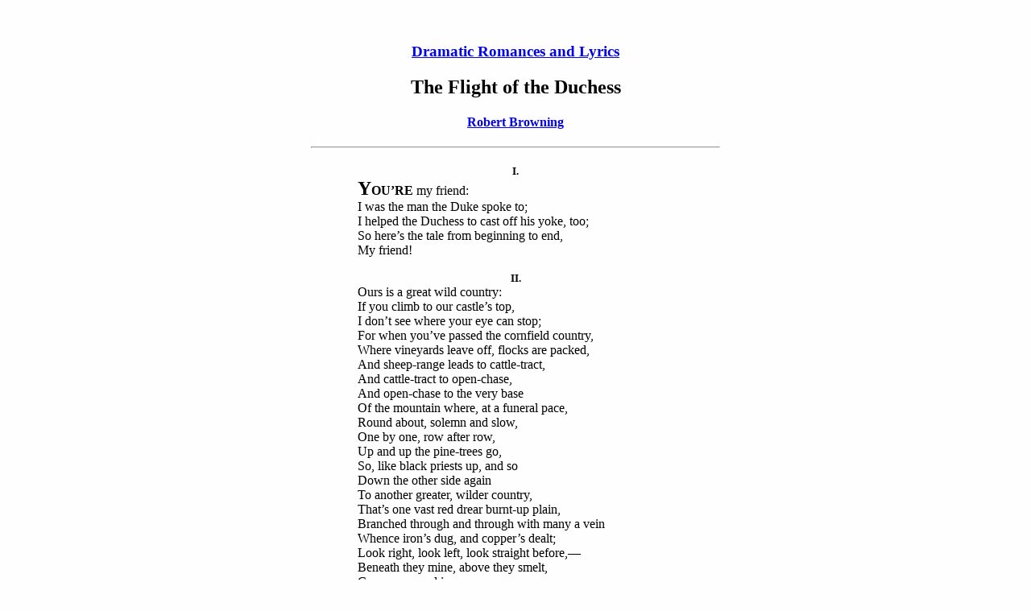

--- FILE ---
content_type: text/html; charset=UTF-8
request_url: http://telelib.com/authors/B/BrowningRobert/verse/dramaticromances/flightduchess.html
body_size: 47977
content:

<!DOCTYPE html PUBLIC "-//W3C//DTD HTML 4.01//EN">
<html>

<head>
<title>The Flight of the Duchess - Dramatic Romances and Lyrics - Robert Browning, Book, etext</title>
<meta name="viewport" content="width=device-width, initial-scale=1">
<meta name="generator" content="arachnophilia">
<meta name="formatter" content="arachnophilia">
<meta name="keywords" lang="en" content="book, etext, poem, robert, browning, poet, writer, dramatic, romances, lyrics, flight, duchess">
<!-- 
HTMLized by Russell Tayler, Newcastle, Australia
Apr 26, 2004
Original text from: Everyman's Library, Edited By Ernest Rhys, 
Poetry And The Drama, The Poems Of Robert
, Browning Volume II, 1844-1864
First Edition, February 1906
Richard Clay & Sons, Limited,
Bread Street Hill, E.C., and
Bungay, Suffolk.
-->
<link rel="stylesheet" href="../../../../../words.css">
<!--
<script type="text/javascript" src="../../../../../javascript/dictionary_access.js"></script>
-->
</head>

<body>

<p>&nbsp;

<div align="center">
<a href="index.html"><h3>Dramatic Romances and Lyrics</h3></a>
<h2>The Flight of the Duchess</h2>

<a href="../../index.html"><h4>Robert Browning</h4></a>
</div>
<p><hr width="40%"><p>

<table border="0" align="center">
<tr valign="top"><td>

<div align="center"><b><font size="-1">I.</font></b></div>

<b><font size="+2">Y</font>OU&#8217;RE</b> my friend:<br>
I was the man the Duke spoke to;<br>
I helped the Duchess to cast off his yoke, too;<br>
So here&#8217;s the tale from beginning to end,<br>
My friend!
<p>

<div align="center"><b><font size="-1">II.</font></b></div>

Ours is a great wild country:<br>
If you climb to our castle&#8217;s top,<br>
I don&#8217;t see where your eye can stop;<br>
For when you&#8217;ve passed the cornfield country,<br>
Where vineyards leave off, flocks are packed,<br>
And sheep-range leads to cattle-tract,<br>
And cattle-tract to open-chase,<br>
And open-chase to the very base<br>
Of the mountain where, at a funeral pace,<br>
Round about, solemn and slow,<br>
One by one, row after row,<br>
Up and up the pine-trees go,<br>
So, like black priests up, and so<br>
Down the other side again<br>
To another greater, wilder country,<br>
That&#8217;s one vast red drear burnt-up plain,<br>
Branched through and through with many a vein<br>
Whence iron&#8217;s dug, and copper&#8217;s dealt;<br>
Look right, look left, look straight before,&#8212;<br>
Beneath they mine, above they smelt,<br>
Copper-ore and iron-ore,<br>
And forge and furnace mould and melt,<br>
And so on, more and ever more,<br>
Till at the last, for a bounding belt,<br>
Comes the salt sand hoar of the great sea-shore,<br>
&#8212;And the whole is our Duke&#8217;s country!
<p>

<div align="center"><b><font size="-1">III.</font></b></div>

I was born the day this present Duke was&#8212;<br>
(And O, says the song, ere I was old!)<br>
In the castle where the other Duke was&#8212;<br>
(When I was happy and young, not old!)<br>
I in the Kennel, he in the Bower:<br>
We are of like age to an hour.<br>
My father was huntsman in that day;<br>
Who has not heard my father say<br>
That, when a boar was brought to bay,<br>
Three times, four times out of five,<br>
With his huntspear he&#8217;d contrive<br>
To get the killing-place transfixed,<br>
And pin him true, both eyes betwixt?<br>
And that&#8217;s why the old Duke would rather<br>
He lost a salt-pit than my father,<br>
And loved to have him ever in call;<br>
That&#8217;s why my father stood in the hall<br>
When the old Duke brought his infant out<br>
To show the people, and while they passed<br>
The wondrous bantling round about,<br>
Was first to start at the outside blast<br>
As the Kaiser&#8217;s courier blew his horn<br>
Just a month after the babe was born.<br>
&#8220;And,&#8221; quoth the Kaiser&#8217;s courier, &#8220;since<br>
&#8220;The Duke has got an heir, our Prince<br>
&#8220;Needs the Duke&#8217;s self at his side: &#8221;<br>
The Duke looked down and seemed to wince,<br>
But he thought of wars o&#8217;er the world wide,<br>
Castles a-fire, men on their march,<br>
The toppling tower, the crashing arch;<br>
And up he looked, and awhile he eyed<br>
The row of crests and shields and banners<br>
Of all achievements after all manners,<br>
And &#8220;ay,&#8221; said the Duke with a surly pride.<br>
The more was his comfort when he died<br>
At next year&#8217;s end, in a velvet suit,<br>
With a gilt glove on his hand, his foot<br>
In a silken shoe for a leather boot,<br>
Petticoated like a herald,<br>
In a chamher next to an ante-room,<br>
Where he breathed the breath of page and groom,<br>
What he called stink, and they, perfume:<br>
&#8212;They should have set him on red Berold<br>
Mad with pride, like fire to manage!<br>
They should have got his cheek fresh tannage<br>
Such a day as to-day in the merry sunshine!<br>
Had they stuck on his fist a rough-foot merlin!<br>
(Hark, the wind&#8217;s on the heath at its game!<br>
Oh for a noble falcon-lanner<br>
To flap each broad wing like a banner,<br>
And turn in the wind, and dance like flame!)<br>
Had they broached a white-beer cask from Berlin<br>
&#8212;Or if you incline to prescribe mere wine<br>
Put to his lips, when they saw him pine,<br>
A cup of our own Moldavia fine,<br>
Cotnar for instance, green as May sorrel<br>
And ropy with sweet,&#8212;we shall not quarrel.
<p>

<div align="center"><b><font size="-1">IV.</font></b></div>

So, at home, the sick tall yellow Duchess<br>
Was left with the infant in her clutches,<br>
She being the daughter of God knows who:<br>
And now was the time to revisit her tribe.<br>
Abroad and afar they went, the two,<br>
And let our people rail and gibe<br>
At the empty Hall and extinguished fire,<br>
As loud as we liked, but ever in vain,<br>
Till after long years we had our desire,<br>
And back came the Duke and his mother again.
<p>

<div align="center"><b><font size="-1">V.</font></b></div>

And he came back the pertest little ape<br>
That ever affronted human shape;<br>
Full of his travel, struck at himself.<br>
You&#8217;d say, he despised our bluff old ways?<br>
&#8212;Not he! For in Paris they told the elf<br>
Our rough North land was the Land of Lays,<br>
The one good thing left in evil days;<br>
Since the Mid-Age was the Heroic Time,<br>
And only in wild nooks like ours<br>
Could you taste of it yet as in its prime,<br>
And see true castles, with proper towers,<br>
Young-hearted women, old-minded men,<br>
And manners now as manners were then.<br>
So, all that the old Dukes had been, without knowing it,<br>
This Duke would fain know he was, without being it;<br>
&#8217;Twas not for the joy&#8217;s self, but the joy of his showing it,<br>
Nor for the pride&#8217;s self, but the pride of our seeing it,<br>
He revived all usages thoroughly worn-out,<br>
The souls of them fumed-forth, the hearts of them torn-out:<br>
And chief in the chase his neck he perilled<br>
On a lathy horse, all legs and length,<br>
With blood for bone, all speed, no strength;<br>
&#8212;They should have set him on red Berold<br>
With the red eye slow consuming in fire,<br>
And the thin stiff ear like an abbey-spire!
<p>

<div align="center"><b><font size="-1">VI.</font></b></div>

Well, such as he was, he must marry, we heard:<br>
And out of a convent, at the word,<br>
Came the lady, in time of spring.<br>
&#8212;Oh, old thoughts they cling, they cling!<br>
That day, I know, with a dozen oaths<br>
I clad myself in thick hunting-clothes<br>
Fit for the chase of urox or buffle<br>
In winter-time when you need to muffle.<br>
But the Duke had a mind we should cut a figure,<br>
And so we saw the lady arrive:<br>
My friend, I have seen a white crane bigger!<br>
She was the smallest lady alive,<br>
Made in a piece of nature&#8217;s madness,<br>
Too small, almost, for the life and gladness<br>
That over-filled her, as some hive<br>
Out of the bears&#8217; reach on the high trees<br>
Is crowded with its safe merry bees:<br>
In truth, she was not hard to please!<br>
Up she looked, down she looked, round at the mead,<br>
Straight at the castle, that&#8217;s best indeed<br>
To look at from outside the walls:<br>
As for us, styled the &#8220;serfs and thralls,&#8221;<br>
She as much thanked me as if she had said it,<br>
(With her eyes, do you understand?)<br>
Because I patted her horse while I led it;<br>
And Max, who rode on her other hand,<br>
Said, no bird flew past but she inquired<br>
What its true name was, nor ever seemed tired&#8212;<br>
If that was an eagle she saw hover,&#8212;<br>
And the green and grey bird on the field was the plover.<br>
When suddenly appeared the Duke:<br>
And as down she sprung, the small foot pointed<br>
On to my hand,&#8212;as with a rebuke,<br>
And as if his backbone were not jointed,<br>
The Duke stepped rather aside than forward,<br>
And welcomed her with his grandest smile;<br>
And, mind you, his mother all the while<br>
Chilled in the rear, like a wind to Nor&#8217;ward;<br>
And up, like a weary yawn, with its pullies<br>
Went, in a shriek, the rusty portcullis;<br>
And, like a glad sky the north-wind sullies,<br>
The lady&#8217;s face stopped its play,<br>
As if her first hair had grown grey&#8212;<br>
For such things must begin some one day!
<p>

<div align="center"><b><font size="-1">VII.</font></b></div>

In a day or two she was well again;<br>
As who should say, &#8220;You labour in vain!<br>
&#8220;This is all a jest against God, who meant<br>
&#8220;I should ever be, as I am, content<br>
&#8220;And glad in his sight; therefore, glad I will be.&#8221;<br>
So, smiling as at first went she.
<p>

<div align="center"><b><font size="-1">VIII.</font></b></div>

She was active, stirring, all fire&#8212;<br>
Could not rest, could not tire&#8212;<br>
To a stone she might have given life!<br>
(I myself loved once, in my day)<br>
&#8212;For a shepherd&#8217;s, miner&#8217;s, huntsman&#8217;s wife,<br>
(I had a wife, I know what I say)<br>
Never in all the world such an one!<br>
And here was plenty to be done,<br>
And she that could do it, great or small,<br>
She was to do nothing at all.<br>
There was already this man in his post,<br>
This in his station, and that in his office,<br>
And the Duke&#8217;s plan admitted a wife, at most,<br>
To meet his eye, with the other trophies,<br>
Now outside the hall, now in it,<br>
To sit thus, stand thus, see and be seen,<br>
At the proper place in the proper minute,<br>
And die away the life between.<br>
And it was amusing enough, each infraction<br>
Of rule (but for after-sadness that came)<br>
To hear the consummate self-satisfaction<br>
With which the young Duke and the old dame<br>
Would let her advise, and criticise,<br>
And, being a fool, instruct the wise,<br>
And, child-like, parcel out praise or blame:<br>
They bore it all in complacent guise,<br>
As though an artificer, after contriving<br>
A wheel-work image as if it were living,<br>
Should find with delight it could motion to strike him!<br>
So found the Duke, and his mother like him&#8212;<br>
The Lady hardly got a rebuff&#8212;<br>
That had not been contemptuous enough,<br>
With his cursed smirk, as he nodded applause,<br>
And kept off the old mother-cat&#8217;s claws.
<p>

<div align="center"><b><font size="-1">IX.</font></b></div>

So, the little lady grew silent and thin,<br>
Paling and ever paling,<br>
As the way is with a hid chagrin;<br>
And the Duke perceived that she was ailing,<br>
And said in his heart, &#8220;&#8217;Tis done to spite me,<br>
&#8220;But I shall find in my power to right me!&#8221;<br>
Don&#8217;t swear, friend&#8212;the old one, many a year,<br>
Is in hell, and the Duke&#8217;s self&nbsp;.&nbsp;.&nbsp;.&nbsp;you shall hear.
<p>

<div align="center"><b><font size="-1">X.</font></b></div>

Well, early in autumn, at first winter-warning,<br>
When the stag had to break with his foot, of a morning,<br>
A drinking-hole out of the fresh tender ice<br>
That covered the pond till the sun, in a trice,<br>
Loosening it, let out a ripple of gold,<br>
And another and another, and faster and faster,<br>
Till, dimpling to blindness, the wide water rolled:<br>
Then it so chanced that the Duke our master<br>
Asked himself what were the pleasures in season,<br>
And found, since the calendar bade him be hearty,<br>
He should do the Middle Age no treason<br>
In resolving on a hunting-party.<br>
Always provided, old books showed the way of it!<br>
What meant old poets by their strictures?<br>
And when old poets had said their say of it,<br>
How taught old painters in their pictures?<br>
We must revert to the proper channels,<br>
Workings in tapestry, paintings on panels,<br>
And gather up woodcraft&#8217;s authentic traditions:<br>
Here was food for our various ambitions,<br>
As on each case, exactly stated&#8212;<br>
&#8212;To encourage your dog, now, the properest chirrup,<br>
Or best prayer to Saint Hubert on mounting your stirrup&#8212;<br>
We of the house hold took thought and debated.<br>
Blessed was he whose back ached with the jerkin<br>
His sire was wont to do forest-work in;<br>
Blesseder he who nobly sunk &#8220;ohs&#8221;<br>
And &#8220;ahs&#8221; while he tugged on his grand-sire&#8217;s trunk-hose;<br>
What signified hats if they had no rims on,<br>
Each slouching before and behind like the scallop,<br>
And able to serve at sea for a shallop,<br>
Loaded with lacquer and looped with crimson?<br>
So that the deer now, to make a short rhyme on&#8217;t,<br>
What with our Venerers, Prickers and Yerderers,<br>
Might hope for real hunters at length and not murderers,<br>
And oh the Duke&#8217;s tailor&#8212;he had a hot time on&#8217;t!
<p>

<div align="center"><b><font size="-1">XI.</font></b></div>

Now you must know that when the first dizziness<br>
Of flap-hats and buff-coats and jack-boots subsided,<br>
The Duke put this question, &#8220;The Duke&#8217;s part provided,<br>
&#8220;Had not the Duchess some share in the business?&#8221;<br>
For out of the mouth of two or three witnesses<br>
Did he establish all fit-or-unfitnesses:<br>
And, after much laying of heads together,<br>
Somebody&#8217;s cap got a notable feather<br>
By the announcement with proper unction<br>
That he had discovered the lady&#8217;s function;<br>
Since ancient authors gave this tenet,<br>
&#8220;When horns wind a mort and the deer is at siege,<br>
&#8220;Let the dame of the castle prick forth on her jennet,<br>
&#8220;And, with water to wash the hands of her liege<br>
&#8220;In a clean ewer with a fair toweling,<br>
&#8220; Let her preside at the disemboweling.&#8221;<br>
Now, my friend, if you had so little religion<br>
As to catch a hawk, some falcon-lanner,<br>
And thrust her broad wings like a banner<br>
Into a coop for a vulgar pigeon;<br>
And if day by day and week by week<br>
You cut her claws, and sealed her eyes,<br>
And clipped her wings, and tied her beak,<br>
Would it cause you any great surprise<br>
If, when you decided to give her an airing,<br>
You found she needed a little preparing?<br>
&#8212;I say, should you be such a curmudgeon,<br>
If she clung to the perch, as to take it in dudgeon?<br>
Yet when the Duke to his lady signified,<br>
Just a day before, as he judged most dignified,<br>
In what a pleasure she was to participate,&#8212;<br>
And, instead of leaping wide in flashes,<br>
Her eyes just lifted their long lashes,<br>
As if pressed by fatigue even he could not dissipate,<br>
And duly acknowledged the Duke&#8217;s forethought,<br>
But spoke of her health, if her health were worth aught,<br>
Of the weight by day and the watch by night,<br>
And much wrong now that used to be right,<br>
So, thanking him, declined the hunting,&#8212;<br>
Was conduct ever more affronting?<br>
With all the ceremony settled&#8212;<br>
With the towel ready, and the sewer<br>
Polishing up his oldest ewer,<br>
And the jennet pitched upon, a piebald,<br>
Black-barred, cream-coated and pink eye-balled,&#8212;<br>
No wonder if the Duke was nettled<br>
And when she persisted nevertheless,&#8212;<br>
Well, I suppose here&#8217;s the time to confess<br>
That there ran half round our lady&#8217;s chamber<br>
A balcony none of the hardest to clamber;<br>
And that Jacynth the tire-woman, ready in waiting,<br>
Stayed in call outside, what need of relating?<br>
And since Jacynth was like a June rose, why, a fervent<br>
Adorer of Jacynth of course was your servant;<br>
And if she had the habit to peep through the casement,<br>
How could I keep at any vast distance?<br>
And so, as I say, on the lady&#8217;s persistence,<br>
The Duke, dumb-stricken with amazement,<br>
Stood for a while in a sultry smother,<br>
And then, with a smile that partook of the awful,<br>
Turned her over to his yellow mother<br>
To learn what was held decorous and lawful;<br>
And the mother smelt blood with a cat-like instinct,<br>
As her cheek quick whitened thro&#8217; all its quince-tinct&#8212;<br>
Oh, but the lady heard the whole truth at once!<br>
What meant she?&#8212;Who was she?&#8212;Her duty and station,<br>
The wisdom of age and the folly of youth, at once,<br>
Its decent regard and its fitting relation&#8212;<br>
In brief, my friend, set all the devils in hell free<br>
And turn them out to carouse in a belfry<br>
And treat the priests to a fifty-part canon,<br>
And then you may guess how that tongue of hers ran on!<br>
Well, somehow or other it ended at last<br>
And, licking her whiskers, out she passed;<br>
And after her,&#8212;making (he hoped) a face<br>
Like Emperor Nero or Sultan Saladin,<br>
Stalked the Duke&#8217;s self with the austere grace<br>
Of ancient hero or modern paladin,&#8212;<br>
From door to staircase&#8212;oh such a solemn<br>
Unbending of the vertebral column!
<p>

<div align="center"><b><font size="-1">XII.</font></b></div>

However, at sunrise our company mustered;<br>
And here was the huntsman bidding unkennel,<br>
And there &#8217;neath his bonnet the pricker blustered,<br>
With feather dank as a bough of wet fennel;<br>
For the court-yard walls were filled with fog<br>
You might have cut as an axe chops a log&#8212;<br>
Like so much wool for colour and bulkiness;<br>
And out rode the Duke in a perfect sulkiness,<br>
Since, before breakfast, a man feels but queasily,<br>
And a sinking at the lower abdomen<br>
Begins the day with indifferent omen:<br>
And lo, as he looked around uneasily,<br>
The sun ploughed the fog up and drove it asunder<br>
This way and that from the valley under;<br>
And, looking through the court-yard arch,<br>
Down in the valley, what should meet him<br>
But a troop of Gipsies on their march?<br>
No doubt with the annual gifts to greet him.
<p>

<div align="center"><b><font size="-1">XIII.</font></b></div>

Now, in your land, Gipsies reach you, only<br>
After reaching all lands beside;<br>
North they go, South they go, trooping or lonely,<br>
And still, as they travel far and wide,<br>
Catch they and keep now a trace here, trace there,<br>
That puts you in mind of a place here, a place there.<br>
But with us, I believe they rise out of the ground,<br>
And nowhere else, I take it, are found<br>
With the earth-tint yet so freshly embrowned:<br>
Born, no doubt, like insects which breed on<br>
The very fruit they are meant to feed on.<br>
For the earth&#8212;not a use to which they don&#8217;t turn it,<br>
The ore that grows in the mountain&#8217;s womb,<br>
Or the sand in the pits like a honeycomb,<br>
They sift and soften it, bake it and burn it&#8212;<br>
Whether they weld you, for instance, a snaffle<br>
With side-bars never a brute can baffle;<br>
Or a lock that&#8217;s a puzzle of wards within wards;<br>
Or, if your colt&#8217;s fore-foot inclines to curve inwards,<br>
Horseshoes they hammer which turn on a swivel<br>
And won&#8217;t allow the hoof to shrivel.<br>
Then they cast bells like the shell of the winkle<br>
That keep a stout heart in the ram with their tinkle;<br>
But the sand&#8212;they pinch and pound it like otters;<br>
Commend me to Gipsy glass-makers and potters!<br>
Glasses they&#8217;ll blow you, crystal-clear,<br>
Where just a faint cloud of rose shall appear,<br>
As if in pure water you dropped and let die<br>
A bruised black-blooded mulberry;<br>
And that other sort, their crowning pride,<br>
With long white threads distinct inside,<br>
Like the lake-flower&#8217;s fibrous roots which dangle<br>
Loose such a length and never tangle,<br>
Where the bold sword-lily cuts the clear waters,<br>
And the cup-lily couches with all the white daughters:<br>
Such are the works they put their hand to,<br>
The uses they turn and twist iron and sand to.<br>
And these made the troop, which our Duke saw sally<br>
Toward his castle from out of the valley,<br>
Men and women, like new-hatched spiders,<br>
Come out with the morning to greet our riders.<br>
And up they wound till they reached the ditch,<br>
Whereat all stopped save one, a witch<br>
That I knew, as she hobbled from the group,<br>
By her gait, directly, and her stoop,<br>
I, whom Jacynth was used to importune<br>
To let that same witch tell us our fortune.<br>
The oldest Gipsy then above ground;<br>
And, sure as the autumn season came round,<br>
She paid us a visit for profit or pastime,<br>
And every time, as she swore, for the last time.<br>
And presently she was seen to sidle<br>
Up to the Duke till she touched his bridle,<br>
So that the horse of a sudden reared up<br>
As under its nose the old witch peered up<br>
With her worn-out eyes, or rather eye-holes<br>
Of no use now but to gather brine,<br>
And began a kind of level whine<br>
Such as they used to sing to their viols<br>
When their ditties they go grinding<br>
Up and down with nobody minding:<br>
And then, as of old, at the end of the humming<br>
Her usual presents were forthcoming<br>
&#8212;A dog-whistle blowing the fiercest of trebles,<br>
(Just a sea-shore stone holding a dozen fine pebbles,)<br>
Or a porcelain mouth-piece to screw on a pipe-end,&#8212;<br>
And so she awaited her annual stipend.<br>
But this time, the Duke would scarcely vouchsafe<br>
A word in reply; and in vain she felt<br>
With twitching fingers at her belt<br>
For the purse of sleek pine-martin pelt,<br>
Ready to put what he gave in her pouch safe,&#8212;<br>
Till, either to quicken his apprehension,<br>
Or possibly with an after-intention,<br>
She was come, she said, to pay her duty<br>
To the new Duchess, the youthful beauty.<br>
No sooner had she named his lady,<br>
Than a shine lit up the face so shady,<br>
And its smirk returned with a novel meaning&#8212;<br>
For it struck him, the babe just wanted weaning;<br>
If one gave her a taste of what life was and sorrow,<br>
She, foolish to-day, would be wiser tomorrow;<br>
And who so fit a teacher of trouble<br>
As this sordid crone bent well-nigh double?<br>
So, glancing at her wolf-skin vesture,<br>
(If such it was, for they grow so hirsute<br>
That their own fleece serves for natural fur-suit)<br>
He was contrasting, &#8217;twas plain from his gesture,<br>
The life of the lady so flower-like and delicate<br>
With the loathsome squalor of this helicat.<br>
I, in brief, was the man the Duke beckoned<br>
From out of the throng, and while I drew near<br>
He told the crone&#8212;as I since have reckoned<br>
By the way he bent and spoke into her ear<br>
With circumspection and mystery,<br>
The main of the Lady&#8217;s history,<br>
Her frowardness and ingratitude:<br>
And for all the crone&#8217;s submissive attitude<br>
I could see round her mouth the loose plaits tightening,<br>
And her brow with assenting intelligence brightening,<br>
As though she engaged with hearty good-will<br>
Whatever he now might enjoin to fulfil,<br>
And promised the lady a thorough frightening.<br>
And so, just giving her a glimpse<br>
Of a purse, with the air of a man who imps<br>
The wing of the hawk that shall fetch the hernshaw,<br>
He bade me take the Gipsy mother<br>
And set her telling some story or other<br>
Of hill or dale, oak-wood or fernshaw,<br>
To wile away a weary hour<br>
For the lady left alone in her bower,<br>
Whose mind and body craved exertion<br>
And yet shrank from all better diversion.
<p>

<div align="center"><b><font size="-1">XIV.</font></b></div>

Then clapping heel to his horse, the mere curvetter,<br>
Out rode the Duke, and after his hollo<br>
Horses and hounds swept, huntsman and servitor,<br>
And back I turned and bade the crone follow.<br>
And what makes me confident what&#8217;s to be told you<br>
Had all along been of this crone&#8217;s devising,<br>
Is, that, on looking round sharply, behold you,<br>
There was a novelty quick as surprising:<br>
For first, she had shot up a full head in stature,<br>
And her step kept pace with mine nor faultered,<br>
As if age had foregone its usurpature,<br>
And the ignoble mien was wholly altered,<br>
And the face looked quite of another nature,<br>
And the change reached too, whatever the change meant,<br>
Her shaggy wolf-skin cloak&#8217;s arrangement:<br>
For where its tatters hung loose like sedges,<br>
Gold coins were glittering on the edges,<br>
Like the band-roll strung with tomans<br>
Which proves the veil a Persian woman&#8217;s:<br>
And under her brow, like a snail&#8217;s horns newly<br>
Come out as after the rain he paces,<br>
Two unmistakeable eye-points duly<br>
Live and aware looked out of their places.<br>
So, we went and found Jacynth at the entry<br>
Of the lady&#8217;s chamber standing sentry;<br>
I told the command and produced my companion,<br>
And Jacynth rejoiced to admit any one,<br>
For since last night, by the same token,<br>
Not a single word had the lady spoken:<br>
They went in both to the presence together,<br>
While I in the balcony watched the weather.
<p>

<div align="center"><b><font size="-1">XV.</font></b></div>

And now, what took place at the very first of all,<br>
I cannot tell, as I never could learn it:<br>
Jacynth constantly wished a curse to fall<br>
On that little head of hers and burn it,<br>
If she knew how she came to drop so soundly<br>
Asleep of a sudden and there continue<br>
The whole time sleeping as profoundly<br>
As one of the boars my father would pin you<br>
&#8217;Twixt the eyes where life holds garrison,<br>
&#8212;Jacynth forgive me the comparison!<br>
But where I begin my own narration<br>
Is a little after I took my station<br>
To breathe the fresh air from the balcony,<br>
And, having in those days a falcon eye,<br>
To follow the hunt thro&#8217; the open country,<br>
From where the bushes thinlier crested<br>
The hillocks, to a plain where&#8217;s not one tree.<br>
When, in a moment, my ear was arrested<br>
By&#8212;was it singing, or was it saying,<br>
Or a strange musical instrument playing<br>
In the chamber?&#8212;and to be certain<br>
I pushed the lattice, pulled the curtain,<br>
And there lay Jacynth asleep,<br>
Yet as if a watch she tried to keep,<br>
In a rosy sleep along the floor<br>
With her head against the door;<br>
While in the midst, on the seat of state,<br>
Was a queen&#8212;the Gipsy woman late,<br>
With head and face downbent<br>
On the Lady&#8217;s head and face intent:<br>
For, coiled at her feet like a child at ease,<br>
The lady sate between her knees<br>
And o&#8217;er them the Lady&#8217;s clasped hands met,<br>
And on those hands her chin was set,<br>
And her upturned face met the face of the crone<br>
Wherein the eyes had grown and grown<br>
As if she could double and quadruple<br>
At pleasure the play of either pupil<br>
&#8212;Very like, by her hands&#8217; slow fanning,<br>
As up and down like a gor-crow&#8217;s flappers<br>
They moved to measure, or bell-clappers.<br>
I said Is it blessing, is it banning,<br>
Do they applaud you or burlesque you?<br>
Those hands and fingers with no flesh on?<br>
But, just as I thought to spring in to the rescue,<br>
At once I was stopped by the lady&#8217;s expression:<br>
For it was life her eyes were drinking<br>
From the crone&#8217;s wide pair above unwinking,<br>
Life&#8217;s pure fire received without shrinking,<br>
Into the heart and breast whose heaving<br>
Told you no single drop they were leaving,&#8212;<br>
Life, that filling her, passed redundant<br>
Into her very hair, back swerving<br>
Over each shoulder, loose and abundant,<br>
As her head thrown back showed the white throat curving;<br>
And the very tresses shared in the pleasure,<br>
Moving to the mystic measure,<br>
Bounding as the bosom bounded.<br>
I stopped short, more and more confounded,<br>
As still her cheeks burned and eyes glistened,<br>
As she listened and she listened,&#8212;<br>
When all at once a hand detained me,<br>
The selfsame contagion gained me,<br>
And I kept time to the wondrous chime,<br>
Making out words and prose and rhyme,<br>
Till it seemed that the music furled<br>
Its wings like a task fulfilled, and dropped<br>
From under the words it first had propped,<br>
And left them midway in the world,<br>
Word took word as hand takes hand,<br>
I could hear at last, and understand,<br>
And when I held the unbroken thread,<br>
The Gipsy said:&#8212;
<p>

&#8220;And so at last we find my tribe.<br>
&#8220;And so I set thee in the midst,<br>
&#8220;And to one and all of them describe<br>
&#8220;What thou saidst and what thou didst,<br>
&#8220;Our long and terrible journey through,<br>
&#8220;And all thou art ready to say and do<br>
&#8220;In the trials that remain:<br>
&#8220;I trace them the vein and the other vein<br>
&#8220;That meet on thy brow and part again,<br>
&#8220;Making our rapid mystic mark;<br>
&#8220;And I bid my people prove and probe<br>
&#8220;Each eye&#8217;s profound and glorious globe<br>
&#8220;Till they detect the kindred spark<br>
&#8220;In those depths so dear and dark,<br>
&#8220;Like the spots that snap and burst and flee,<br>
&#8220;Circling over the midnight sea.<br>
&#8220;And on that round young cheek of thine<br>
&#8220;I make them recognize the tinge,<br>
&#8220;As when of the costly scarlet wine<br>
&#8220;They drip so much as will impinge<br>
&#8220;And spread in a thinnest scale afloat<br>
&#8220;One thick gold drop from the olive&#8217;s coat<br>
&#8220;Over a silver plate whose sheen<br>
&#8220;Still thro&#8217; the mixture shall be seen.<br>
&#8220;For so I prove thee, to one and all,<br>
&#8220;Fit, when my people ope their breast,<br>
&#8220;To see the sign, and hear the call,<br>
&#8220;And take the vow, and stand the test<br>
&#8220;Which adds one more child to the rest&#8212;<br>
&#8220;When the breast is bare and the arms are wide,<br>
&#8220;And the world is left outside.<br>
&#8220;For there is probation to decree,<br>
&#8220;And many and long must the trials be<br>
&#8220;Thou shalt victoriously endure,<br>
&#8220;If that brow is true and those eyes are sure;<br>
&#8220;Like a jewel-finder&#8217;s fierce assay<br>
&#8220;Of the prize he dug from its mountain-tomb&#8212;<br>
&#8220;Let once the vindicating ray<br>
&#8220;Leap out amid the anxious gloom,<br>
&#8220;And steel and fire have done their part<br>
&#8220;And the prize falls on its finder&#8217;s heart;<br>
&#8216;&#8217;So, trial after trial past,<br>
&#8220;Wilt thou fall at the very last<br>
&#8220;Breathless, half in trance<br>
&#8220;With the thrill of the great deliverance,<br>
&#8220;Into our arms for evermore;<br>
&#8220;And thou shalt know, those arms once curled<br>
&#8220;About thee, what we knew before,<br>
&#8220;How love is the only good in the world.<br>
&#8220;Henceforth be loved as heart can love,<br>
&#8220;Or brain devise, or hand approve!<br>
&#8220;Stand up, look below,<br>
&#8220;It is our life at thy feet we throw<br>
&#8220;To step with into light and joy;<br>
&#8220;Not a power of life but we employ<br>
&#8220;To satisfy thy nature&#8217;s want;<br>
&#8220;Art thou the tree that props the plant,<br>
&#8220;Or the climbing plant that seeks the tree&#8212;<br>
&#8220;Canst thou help us, must we help thee?<br>
&#8220;If any two creatures grew into one,<br>
&#8220;They would do more than the world has done.<br>
&#8220;Though each apart were never so weak,<br>
&#8220;Ye vainly through the world should seek<br>
&#8220;For the knowledge and the might<br>
&#8220;Which in such union grew their right:<br>
&#8220;So, to approach at least that end,<br>
&#8220;And blend,&#8212;as much as may be, blend<br>
&#8220;Thee with us or us with thee,<br>
&#8220;As climbing plant or propping tree,<br>
&#8220;Shall some one deck thee, over and down,<br>
&#8220;Up and about, with blossoms and leaves?<br>
&#8220;Fix his heart&#8217;s fruit for thy garland crown,<br>
&#8220;Cling with his soul as the gourd-vine cleaves,<br>
&#8220;Die on thy boughs and disappear<br>
&#8220;While not a leaf of thine is sere?<br>
&#8220;Or is the other fate in store,<br>
&#8220;And art thou fitted to adore,<br>
&#8220;To give thy wondrous self away,<br>
&#8220;And take a stronger nature&#8217;s sway?<br>
&#8220;I foresee and could foretell<br>
&#8220;Thy future portion, sure and well&#8212;<br>
&#8220;But those passionate eyes speak true, speak true,<br>
&#8220;Let them say what thou shalt do!<br>
&#8220;Only be sure thy daily life,<br>
&#8220;In its peace or in its strife,<br>
&#8220;Never shall be unobserved:<br>
&#8220;We pursue thy whole career,<br>
&#8220;And hope for it, or doubt, or fear,&#8212;<br>
&#8220;Lo, hast thou kept thy path or swerved,<br>
&#8220;We are beside thee in all thy ways,<br>
&#8220;With our blame, with our praise,<br>
&#8220;Our shame to feel, our pride to show,<br>
&#8220;Glad, angry&#8212;but indifferent, no!<br>
&#8220;Whether it be thy lot to go,<br>
&#8220;For the good of us all, where the haters meet<br>
&#8220;In the crowded city&#8217;s horrible street;<br>
&#8220;Or thou step alone through the morass<br>
&#8220;Where never sound yet was<br>
&#8220;Save the dry quick clap of the stork&#8217;s bill,<br>
&#8220;For the air is still, and the water still,<br>
&#8220;When the blue breast of the dipping coot<br>
&#8220;Dives under, and all is mute.<br>
&#8220;So, at the last shall come old age,<br>
&#8220;Decrepit as befits that stage;<br>
&#8220;How else wouldst thou retire apart<br>
&#8220;With the hoarded memories of thy heart,<br>
&#8220;And gather all to the very least<br>
&#8220;Of the fragments of life&#8217;s earlier feast,<br>
&#8220;Let fall through eagerness to find<br>
&#8220;The crowning dainties yet behind?<br>
&#8220;Ponder on the entire past<br>
&#8220;Laid together thus at last,<br>
&#8220;When the twilight helps to fuse<br>
&#8220;The first fresh with the faded hues,<br>
&#8220;And the outline of the whole,<br>
&#8220;As round eve&#8217;s shades their framework roll,<br>
&#8220;Grandly fronts for once thy soul.<br>
&#8220;And then as, &#8217;mid the dark, a glean<br>
&#8220;Of yet another morning breaks,<br>
&#8220;And like the hand which ends a dream,<br>
&#8220;Death, with the might of his sunbeam,<br>
&#8220;Touches the flesh and the soul awakes,<br>
&#8220;Then&#8212;&#8221;<br>
&nbsp;&nbsp;&nbsp;&nbsp;&nbsp;&nbsp;&nbsp;&nbsp;&nbsp;&nbsp;&nbsp;&nbsp;&nbsp;&nbsp;&nbsp;&nbsp;Ay, then indeed something would happen!<br>
But what? For here her voice changed like a bird&#8217;s;<br>
There grew more of the music and less of the words;<br>
Had Jacynth only been by me to clap pen<br>
To paper and put you down every syllable<br>
With those clever clerkly fingers,<br>
All I&#8217;ve forgotten as well as what lingers<br>
In this old brain of mine that&#8217;s but ill able<br>
To give you even this poor version<br>
Of the speech I spoil, as it were, with stammering<br>
&#8212;More fault of those who had the hammering<br>
Of prosody into me and syntax,<br>
And did it, not with hobnails but tintacks!<br>
But to return from this excursion,&#8212;<br>
Just, do you mark, when the song was sweetest,<br>
The peace most deep and the charm completest,<br>
There came, shall I say, a snap&#8212;<br>
And the charm vanished!<br>
And my sense returned, so strangely banished,<br>
And, starting as from a nap,<br>
I knew the crone was bewitching my lady,<br>
With Jacynth asleep; and but one spring made I<br>
Down from the casement, round to the portal,<br>
Another minute and I had entered,&#8212;<br>
When the door opened, and more than mortal<br>
Stood, with a face where to my mind centred<br>
All beauties I ever saw or shall see,<br>
The Duchess: I stopped as if struck by palsy.<br>
She was so different, happy and beautiful,<br>
I felt at once that all was best,<br>
And that I had nothing to do, for the rest,<br>
But wait her commands, obey and be dutiful.<br>
Not that, in fact, there was any commanding;<br>
I saw the glory of her eye,<br>
And the brow&#8217;s height and the breast&#8217;s expanding,<br>
And I was hers to live or to die.<br>
As for finding what she wanted,<br>
You know God Almighty granted<br>
Such little signs should serve wild creatures<br>
To tell one another all their desires,<br>
So that each knows what his friend requires,<br>
And does its bidding without teachers.<br>
I preceded her; the crone<br>
Followed silent and alone;<br>
I spoke to her, but she merely jabbered<br>
In the old style; both her eyes had slunk<br>
Back to their pits; her stature shrunk;<br>
In short, the soul in its body sunk<br>
Like a blade sent home to its scabbard.<br>
We descended, I preceding;<br>
Crossed the court with nobody heeding,<br>
All the world was at the chase,<br>
The courtyard like a desert-place,<br>
The stable emptied of its small fry;<br>
I saddled myself the very palfrey<br>
I remember patting while it carried her,<br>
The day she arrived and the Duke married her.<br>
And, do you know, though it&#8217;s easy deceiving<br>
Oneself in such matters, I can&#8217;t help believing<br>
The lady had not forgotten it either,<br>
And knew the poor devil so much beneath her<br>
Would have been only too glad for her service<br>
To dance on hot ploughshares like a Turk dervise,<br>
But, unable to pay proper duty where owing it,<br>
Was reduced to that pitiful method of showing it:<br>
For though the moment I began setting<br>
His saddle on my own nag of Berold&#8217;s begetting,<br>
(Not that I meant to be obtrusive)<br>
She stopped me, while his rug was shifting,<br>
By a single rapid finger&#8217;s lifting,<br>
And, with a gesture kind but conclusive,<br>
And a little shake of the head, refused me,&#8212;<br>
I say, although she never used me,<br>
Yet when she was mounted, the Gipsy behind her,<br>
And I ventured to remind her,<br>
I suppose with a voice of less steadiness<br>
Than usual, for my feeling exceeded me,<br>
&#8212;Something to the effect that I was in readiness<br>
Whenever God should please she needed me,&#8212;<br>
Then, do you know, her face looked down on me<br>
With a look that placed a crown on me,<br>
And she felt in her bosom,&#8212;mark, her bosom&#8212;<br>
And, as a flower-tree drops its blossom,<br>
Dropped me&#8212;ah, had it been a purse<br>
Of silver, my friend, or gold that&#8217;s worse,<br>
Why, you see, as soon as I found myself<br>
So understood,&#8212;that a true heart so may gain<br>
Such a reward,&#8212;I should have gone home again,<br>
Kissed Jacynth, and soberly drowned myself!<br>
It was a little plait of hair<br>
Such as friends in a convent make<br>
To wear, each for the other&#8217;s sake,&#8212;<br>
This, see, which at my breast I wear,<br>
Ever did (rather to Jacynth&#8217;s grudgment),<br>
And ever shall, till the Day of Judgment.<br>
And then,&#8212;and then,&#8212;to cut short,&#8212;this is idle,<br>
These are feelings it is not good to foster,&#8212;<br>
I pushed the gate wide, she shook the bridle,<br>
And the palfrey bounded,&#8212;and so we lost her.
<p>

<div align="center"><b><font size="-1">XVI.</font></b></div>

When the liquor&#8217;s out, why clink the cannakin?<br>
I did think to describe you the panic in<br>
The redoubtable breast of our master the mannikin,<br>
And what was the pitch of his mother&#8217;s yellowness,<br>
How she turned as a shark to snap the spare-rib<br>
Clean off, sailors say, from a pearl-diving Carib,<br>
When she heard, what she called the flight of the feloness&#8212;<br>
But it seems such child&#8217;s play,<br>
What they said and did with the lady away!<br>
And to dance on, when we&#8217;ve lost the music,<br>
Always made me&#8212;and no doubt makes you&#8212;sick.<br>
Nay, to my mind, the world&#8217;s face looked so stern<br>
As that sweet form disappeared through the postern,<br>
She that kept it in constant good humour,<br>
It ought to have stopped; there seemed nothing to do more.<br>
But the world thought otherwise and went on,<br>
And my head&#8217;s one that its spite was spent on:<br>
Thirty years are fled since that morning,<br>
And with them all my head&#8217;s adorning.<br>
Nor did the old Duchess die outright,<br>
As you expect, of suppressed spite,<br>
The natural end of every adder<br>
Not suffered to empty its poison-bladder:<br>
But she and her son agreed, I take it,<br>
That no one should touch on the story to wake it,<br>
For the wound in the Duke&#8217;s pride rankled fiery,<br>
So, they made no search and small inquiry&#8212;<br>
And when fresh Gipsies have paid us a visit, I&#8217;ve<br>
Noticed the couple were never inquisitive,<br>
But told them they&#8217;re folks the Duke don&#8217;t want here,<br>
And bade them make haste and cross the frontier.<br>
Brief, the Duchess was gone and the Duke was glad of it,<br>
And the old one was in the young one&#8217;s stead,<br>
And took, in her place, the household&#8217;s head,<br>
And a blessed time the household had of it!<br>
And were I not, as a man may say, cautious<br>
How I trench, more than needs, on the nauseous,<br>
I could favour you with sundry touches<br>
Of the paint-smutches with which the Duchess<br>
Heightened the mellowness of her cheek&#8217;s yellowness<br>
(To get on faster) until at last her<br>
Cheek grew to be one master-plaster<br>
Of mucus and focus from mere use of ceruse<br>
In short, she grew from scalp to udder<br>
Just the object to make you shudder.
<p>

<div align="center"><b><font size="-1">XVII.</font></b></div>

You&#8217;re my friend&#8212;<br>
What a thing friendship is, world without end!<br>
How it gives the heart and soul a stir-up<br>
As if somebody broached you a glorious runlet,<br>
And poured out, all lovelily, sparklingly, sunlit,<br>
Our green Moldavia, the streaky syrup,<br>
Cotnar as old as the time of the Druids&#8212;<br>
Friendship may match with that monarch of fluids;<br>
Each supples a dry brain, fills you its ins-and-outs,&#8212;<br>
Gives your life&#8217;s hour-glass a shake when the thin sand doubts<br>
Whether to run on or stop short, and guarantees<br>
Age is not all made of stark sloth and arrant ease!<br>
I have seen my little Lady once more,<br>
Jacynth, the Gipsy, Berold, and the rest of it,<br>
For to me spoke the Duke, as I told you before;<br>
I always wanted to make a clean breast of it:<br>
And now it is made&#8212;why, my heart&#8217;s blood, that went trickle,<br>
Trickle, but anon, in such muddy driblets,<br>
Is pumped up brisk now, through the main ventricle,<br>
And genially floats me about the giblets.<br>
I&#8217;ll tell you what I intend to do:<br>
I must see this fellow his sad life thro&#8217;<br>
&#8212;He is our Duke, after all,<br>
And I, as he says, but a serf and thrall.<br>
My father was born here, and I inherit<br>
His fame, a chain he bound his son with;<br>
Could I pay in a lump I should prefer it,<br>
But there&#8217;s no mine to blow up and get done with:<br>
So, I must stay till the end of the chapter:<br>
For, as to our middle-age-manners-adapter,<br>
Be it a thing to be glad on or sorry on,<br>
Some day or other, his head in a morion<br>
And breast in a hauberk, his heels he&#8217;ll kick up,<br>
Slain by an onslaught fierce of hiccup.<br>
And then, when red doth the sword of our Duke rust,<br>
And its leathern sheath lie o&#8217;ergrown with a blue crust,<br>
Then I shall scrape together my earnings;<br>
For, you see, in the churchyard Jacynth reposes,<br>
And our children all went the way of the roses&#8212;<br>
It&#8217;s a long lane that knows no turnings&#8212;<br>
One needs but little tackle to travel in;<br>
So, just one stout cloak shall I indue:<br>
And for a stall, what beats the javelin<br>
With which his boars my father pinned you?<br>
And then, for a purpose you shall hear presently,<br>
Taking some Cotnar, a tight plump skinful,<br>
I shall go journeying, who but I, pleasantly!<br>
Sorrow is vain and despondency sinful.<br>
What&#8217;s a man&#8217;s age? He must hurry more, that&#8217;s all;<br>
Cram in a day, what his youth took a year to hold.<br>
When we mind labour, then only, we&#8217;re too old&#8212;<br>
What age had Methusalem when he begat Saul?<br>
And at last, as its haven some buffeted ship sees,<br>
(Come all the way from the north-parts with sperm oil)<br>
I hope to get safely out of the turmoil<br>
And arrive one day at the land of the Gipsies,<br>
And find my lady, or hear the last news of her<br>
From some old thief and son of Lucifer,<br>
His forehead chapleted green with wreathy hop,<br>
Sunburned all over like an &#198;thiop:<br>
And when my Cotnar begins to operate<br>
And the tongue of the rogue to run at a proper rate,<br>
And our wine-skin, tight once, shows each flaccid dent,<br>
I shall drop in with&#8212;as if by accident&#8212;<br>
&#8220;You never knew, then, how it all ended,<br>
&#8220;What fortune good or bad attended<br>
&#8220;The little lady your Queen befriended?&#8221;<br>
&#8212;And when that&#8217;s told me, what&#8217;s remaining?<br>
This world&#8217;s too hard for my explaining&#8212;<br>
The same wise judge of matters equine<br>
Who still preferred some slim four-year-old<br>
To the big-boned stock of mighty Berold,<br>
And for strong Cotnar drank French weak wine,<br>
He also must be such a lady&#8217;s scorner!<br>
Smooth Jacob still robs homely Esau:<br>
Now up, now down, the world&#8217;s one see-saw.<br>
&#8212;So, I shall find out some snug corner<br>
Under a hedge, like Orson the wood-knight,<br>
Turn myself round and bid the world good night;<br>
And sleep a sound sleep till the trumpet&#8217;s blowing<br>
Wakes me (unless priests cheat us laymen)<br>
To a world where will be no furtiner throwing<br>
Pearls before swine that can&#8217;t value them.&nbsp;&nbsp;Amen!

</td>
</tr>
</table>

<p><hr width="40%"><p>
<div align="center"><font size="-1"><a href="javascript:history.go(-1)">Back</a>&nbsp;&nbsp;&nbsp;&nbsp;|&nbsp;&nbsp;&nbsp;&nbsp;<a href="http://www.telelib.com/">Words Home</a>&nbsp;&nbsp;&nbsp;&nbsp;|&nbsp;&nbsp;&nbsp;&nbsp;<a href="../../index.html">Robert Browning Home</a>&nbsp;&nbsp;&nbsp;&nbsp;|&nbsp;&nbsp;&nbsp;&nbsp;<a href="../../../../../siteinfo.html">Site Info.</a>&nbsp;&nbsp;&nbsp;&nbsp;|&nbsp;&nbsp;&nbsp;&nbsp;<a href="../../../../../feedback.php">Feedback</a></font></div>
<p>

<img src = "/cgi-bin/Count.cgi?ft=2&trgb=000000&tr=N&dd=D&pad=0&sh=F|df=browningrobert.dat">
</body>

</html>
